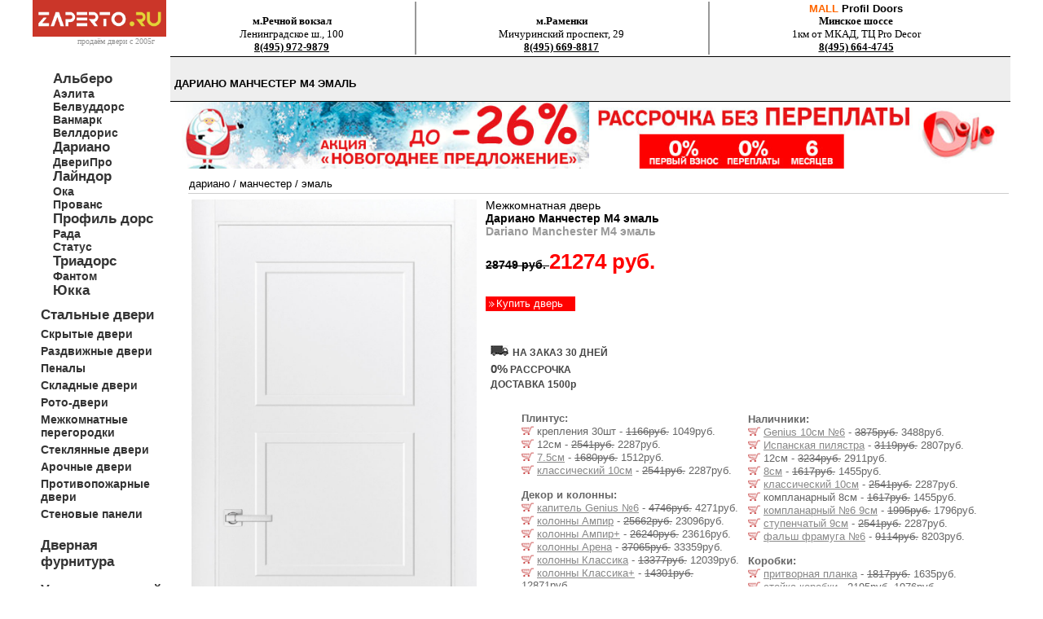

--- FILE ---
content_type: text/html; charset=UTF-8
request_url: https://zaperto.ru/item_mdv_rudv_darpor_manchester_emalvib___0_53763.html
body_size: 9757
content:
<html><head>
<title>Купить Дариано Манчестер М4 эмаль за 21274руб. Межкомнатная дверь Dariano Manchester M4 эмаль в Москве Старое название модели - Дариано Порте Манчестер М4 эмаль.</title>
	<meta charset="utf-8">
	
	
	
<link rel="canonical" href="https://zaperto.ru/item_mdv_rudv_darpor_manchester_emalvib___0_53763.html"/>

<link rel="icon" href="https://zaperto.ru/favicon.ico" type="image/bmp">
    	
<meta http-equiv="Content-Type" content="text/html; charset=utf-8">
<meta name="viewport" content="width=device-width; initial-scale=1">
<meta name="description" content="Купить дверь Дариано Манчестер М4 эмаль за 21274руб в Москве. Межкомнатная дверь Dariano Manchester M4 эмаль в Москве от официального дилера. Профессиональная установка.  Старое название модели - Дариано Порте Манчестер М4 эмаль.">

	
<LINK rel=stylesheet href=style.css type=text/css>

<meta name="viewport" content="height=device-height, 
                      width=device-width, initial-scale=1.0, 
                      minimum-scale=1.0, maximum-scale=1.0, 
                      user-scalable=no, target-densitydpi=device-dpi">	
                      


<SCRIPT async src="script.js" type=text/javascript></SCRIPT>
</head>
	
<body  leftmargin=0 topmargin=0 marginwidth=0 marginheight=0>
	
	
	<!-- таблица самая верхняя -->
	<table width=100% height=100% border=0 cellpadding=0 cellspacing=0>
    <tr>
      <td>&nbsp;</td>
      <td width=1200>	

	
<table width=100% height=100% border=0 cellpadding=0 cellspacing=0>
<tr><td>
<table width=168 height=100% border=0 cellpadding=0 cellspacing=0>	
<tr><td class=l2 style="padding-left:0">
  <div style="position:relative;top:0;left:0;z-index: 5;padding-right:5">	

<a href=index.html><img src=images/zaperto.gif width=164 border=0 alt="межкомнатные двери dariano, двери profil doors, двери альберо"></a>

</div>
</td></tr>
<tr><td style=padding-bottom:20><span style="padding-left:55;padding-right:5;font-family: Tahoma;font-size:10px;color:939393;">продаём двери c 2005г</span></td></tr>
	

<tr><td height=132><table height=133 border=0 cellspacing=0 cellpadding=0 style="margin-top:6">
	
	
	
<tr><td  width=166 height=18 style=font-size:14px;padding-top:5;padding-bottom:5;>
<div style="padding-left:25">
<a href=base_mdv_rudv_albero_____0.html id=r1title style=font-size:larger>Альберо</a>   <br>
<a href=base_mdv_rudv_aelita_____0.html id=r1title>Аэлита</a>  <br>
<a href=base_mdv_rudv_belwooddoors_____0.html id=r1title>Белвуддорс</a>  <br>
<a href=base_mdv_rudv_wanmark_____0.html id=r1title>Ванмарк</a><br>
<a href=base_mdv_rudv_velldoris_____0.html id=r1title>Веллдорис</a><br>
<a href=base_mdv_rudv_darpor_____0.html id=r1title style=font-size:larger>Дариано</a>  <br>
<a href=base_mdv_rudv_luxor_____0.html id=r1title>ДвериПро</a>  <br>
<a href=base_mdv_rudv_linedoor_____0.html id=r1title  style=font-size:larger>Лайндор</a><br>
<a href=base_mdv_rudv_oka_____0.html id=r1title>Ока</a>  <br>
<a href=base_mdv_rudv_provance_____0.html id=r1title>Прованс</a> <br>
<a href=base_mdv_rudv_profildoors_____0.html id=r1title style=font-size:larger>Профиль дорс</a><br>
<a href=base_mdv_rudv_rada_____0.html id=r1title>Рада</a><br>
<a href=base_mdv_rudv_status_____0.html id=r1title>Статус</a>  <br>
<a href=base_mdv_rudv_triadoors_____0.html id=r1title  style=font-size:larger>Триадорс</a><br>
<a href=base_mdv_rudv_phantom_____0.html id=r1title>Фантом</a><br>
<a href=base_mdv_rudv_yukka_____0.html id=r1title  style=font-size:larger>Юкка</a> <br>

	
	
	
		
	</div>
	
<div style="padding-top:10;padding-left:10">
	<a onClick="javascript:openDivT(1, 3);return false;" href=index.html id=r1title  style=font-size:larger>Стальные двери</a>
<div id=divT1 style="DISPLAY: none;;padding-left:10">
<a href=base_mdv_rusdv_arma_____0.html id=r1title style=font-size:larger>Арма</a><br>
<a href=base_mdv_rusdv_luxor_____0.html id=r1title>ДвериПро</a><br>
<a href=base_mdv_rusdv_intercron_____0.html id=r1title style=font-size:larger>Интекрон</a><br>
<a href=base_mdv_rusdv_torex_____0.html id=r1title>Торекс</a><br>
<a href=base_mdv_rusdv_yukka_____0.html id=r1title>Юкка</a><br></div></div>

	
<div style=padding-top:5;padding-left:10>	
	<a href="invisibleprof.html" id=r1title>Скрытые двери</a></div>
	
	<div style=padding-top:5;padding-left:10>	
	<a href=razdv.html id=r1title>Раздвижные двери</a></div>
	
	<div style=padding-top:5;padding-left:10>	
	<a href=penal.html id=r1title>Пеналы</a></div>
	
<div style=padding-top:5;padding-left:10>	
	<a href=compack.html id=r1title>Складные двери</a></div>
	
<div style=padding-top:5;padding-left:10>	
	<a href=roto.html id=r1title>Рото-двери</a></div>
	
<div style=padding-top:5;padding-left:10>
	<a  href=peregorodka.html id=r1title>Межкомнатные перегородки</a></div>
	
<div style=padding-top:5;padding-left:10>
	<a  href=base_mdv_rudv_darpor_steklo____0.html id=r1title>Стеклянные двери</a></div>
	
	
<div style=padding-top:5;padding-left:10>
	<a  href=base_mdv_rudv_yukka_arka____0.html id=r1title>Арочные двери</a></div>

<div style=padding-top:5;padding-left:10>	
	<a href=sofia-pogar.html id=r1title>Противопожарные двери</a></div>
	

	
<div style=padding-top:5;padding-left:10>	
	<a href=stenpanel.html id=r1title>Стеновые панели</a></div>
	
	
		
<br>	
	
<div style=padding-top:5;padding-left:10>
	<a onClick="javascript:openDivT(2, 3);return false;" href=base_fdv_arfdv_rucfdv_ruchclassic____0.html id=r1title  style=font-size:larger>Дверная фурнитура</a>
<div id=divT2 style="DISPLAY: none;padding-left:10">
<a href=base_fdv_addenbau_rucfdv_____0.html id=r1title>Adden Bau</a><br>
<a href=base_fdv_arfdv_rucfdv_____0.html id=r1title style=font-size:larger>Archie</a><br>
<a href=base_fdv_armadillo_rucfdv_____0.html id=r1title style=font-size:larger>Armadillo</a><br>
<a href=base_fdv_bussare_rucfdv_____0.html id=r1title>Bussare</a><br>
<a href=base_fdv_class_rucfdv_____0.html id=r1title style=font-size:smaller>Class</a><br>
<a href=base_fdv_fuaro_rucfdv_____0.html id=r1title>Fuaro</a><br>
<a href=base_fdv_melodia_rucfdv_____0.html id=r1title style=font-size:smaller>Melodia</a><br>
<a href=base_fdv_morelli_rucfdv_____0.html id=r1title  style=font-size:larger>Morelli</a><br>
<a href=base_fdv_prof_rucfdv_rucprofil____0.html  id=r1title>Profil Doors</a><br>
<a href=base_fdv_portadiparma_rucfdv_____0.html id=r1title>Porta di Parma</a><br>
<a href=base_fdv_rucetti_rucfdv_____0.html id=r1title>Rucetti</a><br><br>
<a href=base_fdv__autoporog_____0.html id=r1title style=font-size:larger>Автопороги</a><br>
<a href=base_fdv__skritogrfdv_____0.html id=r1title>Скрытые ограничители</a><br>
<a href=base_fdv_raz_dvercagivot_____0.html id=r1title>Дверцы для животных</a><br></p>
</div></div>
	
	
<div style=padding-top:15;padding-left:10>
	<a href=ustanovka.html id=r1title style=font-size:larger>Установка дверей</a></div>
<div style=padding-top:5;padding-left:10>
	<a href=akzii.html id=r1title>Акции и распродажи</a></div>
<div style=padding-top:5;padding-left:10>
	<a href=credit.html id=r1title>Двери в рассрочку</a></div>
    <div style=padding-top:5;padding-left:10>
	<a href=opt.html id=r1title>Двери оптом</a></div><br>
	
<div style=padding-top:5;padding-left:10>
	<a href=vacancy.html id=r1title>Вакансии</a></div>
	
<div style=padding-top:5;padding-left:10>
	<a href=contacts.html id=r1title style=font-size:larger>Контакты</a></div>
	
	
	</td></tr>
	

	
	
</table>
</td></tr>
<tr><td height=100% valign=top>


<img src=rek/credit.jpg alt="кредит на двери" border=0></a><br>
<table width=166 border=0 cellspacing=0 cellpadding=0>
<tr><td height=100% valign=top>

	
	


<img src=rek/dariano10.jpg border=0 alt="дариано скидка"><br>
 


<a href=akzii.html><img src=rek/ustanodarok.jpg border=0 alt="установка дверей в подарок"></a><br>








<a href=credit.html><img src=rek/alfa.jpg border=0 alt="акции на двери"></a><br>
<a href=akzii.html><img src=rek/akzii.jpg border=0 alt="двери в рассрочку"></a><br>


<a href=opt.html><img src=rek/banner16.jpg border=0 alt="двери оптом"></a><br>




</td></tr>
</table>

</td></tr>
<tr class=l5><td  height=85 valign=top>Zaperto.ru ©2005, Москва
</td></tr></table></td>
<td  valign=top>
	
<!-- таблица вывода -->
<table  height=100% border=0 cellpadding=0 cellspacing=0 >
<tr><td height=56 valign=top>

<!-- таблица с телефонами -->
<table width=100% height=56  border=0 cellpadding=0 cellspacing=0>
<tr><td class=r2> 


<table width=100% border="0" class=maintext style="padding:0">






    <tr> 
    
    
    		
    
    <td align=center valign=bottom style=padding-right:5;border-right:solid;border-width:2px;border-right-color:#999999;>  
		<strong>м.Речной вокзал</strong><br> Ленинградское ш., 100 <br>
 <b><a href="tel:8(495) 972-9879">8(495) 972-9879</a></b></td>
		
    <td align=center valign=bottom style=padding-right:5;border-right:solid;border-width:2px;border-right-color:#999999;>
   	<strong>м.Раменки</strong><br> Мичуринский проспект, 29<br>
		<b><a href="tel:8(495) 669-8817">8(495) 669-8817</a></b></td>
		
		

    <td align=center valign=bottom >
   
    
		<span style="font-weight: bold;"><span style="color:ff6600;">MALL</span> Profil Doors</span><br>
		<strong>Минское шоссе</strong><br>
		1км от МКАД, ТЦ Pro Decor<br>
		<b><a href="tel:8(495) 664-4745">8(495) 664-4745</a></b></td>
		
		

    
  
  </tr>
</table>
</td></tr>
</table>
	
	</td></tr>
<tr><td class=r8 height=40 width="100%"><h1>Дариано Манчестер М4 эмаль</h1></td> 
</tr> 
<tr><td class=rt9>
</td></tr>






  <tr><td height=2 align=center> 
 
<a href="akzii.html"><img src=rek/320dariano10.jpg border=0 alt="акция на дариано" width=500></a>
  
<a href="credit.html"><img src=rek/320rassrochka.jpg border=0 alt="рассрочка на двери дариано" width=500></a></td></tr>



<tr><td style="padding-left:20;" height=100% valign=top><table border=0>
<tr><td colspan=2 class=rt10 height=25>  <a href=base_mdv_rudv_darpor_____0.html id=r6> дариано</a> / <a href=base_mdv_rudv_darpor_manchester____0.html id=r6> манчестер</a> / <a href=base_mdv_rudv_darpor_manchester_emalvib___0.html id=r6> эмаль</a></td>
</tr>
<tr><td height=100% colspan=2 valign=top >
		
		

	
	
		

	
	
		
<table width=100% border=0><tr>
<td rowspan=4 class=rt61 valign=top width=1>
 

	<style type="text/css" media="screen">
        .content { margin:1%  auto;  width:100px;}
		a.demo { float:left; }
		a img { border:none; }
		img.demo { float:left; }
		.demo {  top:-120px; }
		.loupe { background-color:#555; background:rgba(0, 0, 0, 0.25); border:1px solid rgba(0, 0, 0, 0); }
	</style>


<img  
class=demo width=350 src="katalog/53763-1xxl.jpg" alt="межкомнатные двери  Дариано Манчестер М4 эмаль"  border="0"
	 class=mob/><br><br>
 	
<img class=demo width=350  src="katalog/53763-2xxl.jpg" alt="Манчестер М4 глухая эмаль" width="765" border="0"  class=mob />
<br>
	 
	 

    <script type="text/javascript" src="https://ajax.googleapis.com/ajax/libs/jquery/2.2.0/jquery.min.js"></script>
	<script type="text/javascript" src="jquery.loupe.min.js"></script>
	<script type="text/javascript">$('.demo').loupe();</script>




  
	<br><br>  
	


 


















   




   
   



















 <table border=0 class=maintext><tr>
   <td>
		
<div class="photo" data-title="эмаль белая"><img src="dariano/zvemalbels.jpg" alt="эмаль белая" width=50   style="outline:1px solid #000000"></div>	   
<div class="photo" data-title="эмаль крем"><img src="dariano/emalcrems.jpg" alt="эмаль крем" width=50   style="outline:1px solid #000000"></div>	   
<div class="photo" data-title="эмаль слоновая кость"><img src="dariano/zvemalslonkosts.jpg" alt="эмаль слоновая кость" width=50   style="outline:1px solid #000000"></div>	   
<div class="photo" data-title="эмаль мокко"><img src="dariano/zvemalmokkos.jpg" alt="эмаль мокко" width=50   style="outline:1px solid #000000"></div>
<div class="photo" data-title="эмаль шиншилла"><img src="dariano/zvshinshillas.jpg" alt="эмаль шиншилла" width=50   style="outline:1px solid #000000"></div>
<div class="photo" data-title="эмаль грей"><img src="dariano/emalgreys.jpg" alt="эмаль грей" width=50   style="outline:1px solid #000000"></div>
<div class="photo" data-title="эмаль RAL 7030"><img src="dariano/zvemal7030.jpg" alt="эмаль RAL 7030" width=50   style="outline:1px solid #000000"></div>
<div class="photo" data-title="эмаль графит"><img src="dariano/zvemalgrafits.jpg" alt="эмаль графит" width=50   style="outline:1px solid #000000"></div>
<div class="photo" data-title="эмаль RAL 7022"><img src="dariano/zvemal7022.jpg" alt="эмаль RAL 7022" width=50   style="outline:1px solid #000000"></div>
	   
	    
	   
	   		
	 
	 
	 
	   	 
		   
	   
	 
 		   
 		   
		   
		   
 	 
		   		   
 	 
  		   
	   
	     		 
</td></tr>
</table>




































 
















 
 
	


</td><td valign=top height=100><p class=rt161>
	
	
Межкомнатная дверь <br><strong>Дариано Манчестер М4 эмаль</strong>
<br><b style=color:999999>Dariano Manchester M4 эмаль</b> </p>
	
	
 <span class=rt15 style=font-size:26>
	
<s style="font-size:14">28749 руб. </s>
<span style="color:ff0100;">21274 руб.</span>
	
</span> <br><br>	
		
  
 

	<div class=r7777 style="white-space:nowrap;font-weight:normal"><a href="javascript:openWin('https://zaperto.ru/bag.php?cart=53763&limitg=0')" id=r5>
Купить дверь</a></div>

	<br><br>	
	
	
	
<table width="100%" border="0" style=padding-left:10px>
<tr height=5><td style="font-weight:bold;color:#db010c;font-size:12px;">      
        

   <img src="images/sklad2.gif" /> <font style="font-weight:bold;color:#454545;font-size:12px;">
    НА ЗАКАЗ 30 ДНЕЙ</font><br />	
           
   </td></tr>
<tr height=5>
<td style="font-weight:bold;color:#454545;font-size:12px;"><span  style="font-size:15px">0%</span> РАССРОЧКА</td></tr>

	
<tr height=5><td style="font-weight:bold;color:#454545;font-size:12px;">ДОСТАВКА 1500р</td></tr></table>



  
	
</td></tr>
<tr><td colspan=2 class=rt16 height=100% valign=top>
	
<table width="100%" border="0" class=maintext>








 
	 
	 
      
 

	 		
		

		
   	

   	
 
 
    		
		
		
		
    		
		
		
    		
			
    
		
 
     
 
 
      
  
 
		  		
		
		   
			
  
		
		
		
     		
     		
 

  
     		 
		 
		 
		 
		 
     <tr><td>
<table width=100% border=0 class=maintext style=color:#666666; valign=top>
     


<tr><td class=maintext style="color:#666666;padding-left:20" valign=top> 
<br><b>Плинтус:</b><br> 
	
 
 
<a href="javascript:openWin('https://zaperto.ru/bag.php?cart=33936')"><img src=images/cart3.gif border=0></a> крепления 30шт - <s>1166руб.</s> 1049руб.<br>
   
	
 
 
<a href="javascript:openWin('https://zaperto.ru/bag.php?cart=44411')"><img src=images/cart3.gif border=0></a> 12см - <s>2541руб.</s> 2287руб.<br>
   
	
 
 
<a href="javascript:openWin('https://zaperto.ru/bag.php?cart=76303')"><img src=images/cart3.gif border=0></a> <a href=javascript:win('katalog/76303-1xxl.jpg',76303,250,200); id=r11>7.5см</a> - <s>1680руб.</s> 1512руб.<br>
   
	
 
 
<a href="javascript:openWin('https://zaperto.ru/bag.php?cart=54811')"><img src=images/cart3.gif border=0></a> <a href=javascript:win('katalog/54811-1xxl.jpg',54811,176,400); id=r11>классический 10см</a> - <s>2541руб.</s> 2287руб.<br>
  <br><b>Декор и колонны:</b><br> 
	
 
 
<a href="javascript:openWin('https://zaperto.ru/bag.php?cart=69275')"><img src=images/cart3.gif border=0></a> <a href=javascript:win('katalog/69275-1xxl.jpg',69275,750,249); id=r11>капитель Genius №6</a> - <s>4746руб.</s> 4271руб.<br>
   
	
 
 
<a href="javascript:openWin('https://zaperto.ru/bag.php?cart=87735')"><img src=images/cart3.gif border=0></a> <a href=javascript:win('katalog/87735-1xxl.jpg',87735,202,402); id=r11>колонны Ампир</a> - <s>25662руб.</s> 23096руб.<br>
   
	
 
 
<a href="javascript:openWin('https://zaperto.ru/bag.php?cart=96302')"><img src=images/cart3.gif border=0></a> <a href=javascript:win('katalog/96302-1xxl.jpg',96302,207,397); id=r11>колонны Ампир+</a> - <s>26240руб.</s> 23616руб.<br>
   
	
 
 
<a href="javascript:openWin('https://zaperto.ru/bag.php?cart=54857')"><img src=images/cart3.gif border=0></a> <a href=javascript:win('katalog/54857-1xxl.jpg',54857,202,402); id=r11>колонны Арена</a> - <s>37065руб.</s> 33359руб.<br>
   
	
 
 
<a href="javascript:openWin('https://zaperto.ru/bag.php?cart=54886')"><img src=images/cart3.gif border=0></a> <a href=javascript:win('katalog/54886-1xxl.jpg',54886,202,402); id=r11>колонны Классика</a> - <s>13377руб.</s> 12039руб.<br>
   
	
 
 
<a href="javascript:openWin('https://zaperto.ru/bag.php?cart=86349')"><img src=images/cart3.gif border=0></a> <a href=javascript:win('katalog/86349-1xxl.jpg',86349,202,402); id=r11>колонны Классика+</a> - <s>14301руб.</s> 12871руб.<br>
   
	
 
 
<a href="javascript:openWin('https://zaperto.ru/bag.php?cart=69307')"><img src=images/cart3.gif border=0></a> <a href=javascript:win('katalog/69307-1xxl.jpg',69307,202,402); id=r11>колонны Лига</a> - <s>9933руб.</s> 8940руб.<br>
   
	
 
 
<a href="javascript:openWin('https://zaperto.ru/bag.php?cart=69308')"><img src=images/cart3.gif border=0></a> <a href=javascript:win('katalog/69308-1xxl.jpg',69308,202,402); id=r11>колонны Луксор 1</a> - <s>11193руб.</s> 10074руб.<br>
   
	
 
 
<a href="javascript:openWin('https://zaperto.ru/bag.php?cart=69309')"><img src=images/cart3.gif border=0></a> <a href=javascript:win('katalog/69309-1xxl.jpg',69309,202,402); id=r11>колонны Луксор 2</a> - <s>16013руб.</s> 14412руб.<br>
   
	
 
 
<a href="javascript:openWin('https://zaperto.ru/bag.php?cart=69310')"><img src=images/cart3.gif border=0></a> <a href=javascript:win('katalog/69310-1xxl.jpg',69310,202,402); id=r11>колонны Луксор 3</a> - <s>17987руб.</s> 16188руб.<br>
   
	
 
 
<a href="javascript:openWin('https://zaperto.ru/bag.php?cart=43924')"><img src=images/cart3.gif border=0></a> <a href=javascript:win('katalog/43924-1xxl.jpg',43924,212,412); id=r11>колонны Мартини</a> - <s>44006руб.</s> 39605руб.<br>
   
	
 
 
<a href="javascript:openWin('https://zaperto.ru/bag.php?cart=87734')"><img src=images/cart3.gif border=0></a> <a href=javascript:win('katalog/87734-1xxl.jpg',87734,202,402); id=r11>колонны Николь</a> - <s>8537руб.</s> 7683руб.<br>
   
	
 
 
<a href="javascript:openWin('https://zaperto.ru/bag.php?cart=69322')"><img src=images/cart3.gif border=0></a> <a href=javascript:win('katalog/69322-1xxl.jpg',69322,202,402); id=r11>колонны Серия</a> - <s>11046руб.</s> 9941руб.<br>
  </td><td valign=top style=color:#666666;><br><b>Наличники:</b><br> 
	
 
 
<a href="javascript:openWin('https://zaperto.ru/bag.php?cart=69274')"><img src=images/cart3.gif border=0></a> <a href=javascript:win('katalog/69274-1xxl.jpg',69274,250,200); id=r11>Genius 10см №6</a> - <s>3875руб.</s> 3488руб.<br>
   
	
 
 
<a href="javascript:openWin('https://zaperto.ru/bag.php?cart=86348')"><img src=images/cart3.gif border=0></a> <a href=javascript:win('katalog/86348-1xxl.jpg',86348,250,200); id=r11>Испанская пилястра</a> - <s>3119руб.</s> 2807руб.<br>
   
	
 
 
<a href="javascript:openWin('https://zaperto.ru/bag.php?cart=54805')"><img src=images/cart3.gif border=0></a> 12см - <s>3234руб.</s> 2911руб.<br>
   
	
 
 
<a href="javascript:openWin('https://zaperto.ru/bag.php?cart=54807')"><img src=images/cart3.gif border=0></a> <a href=javascript:win('katalog/54807-1xxl.jpg',54807,250,200); id=r11>8см</a> - <s>1617руб.</s> 1455руб.<br>
   
	
 
 
<a href="javascript:openWin('https://zaperto.ru/bag.php?cart=54809')"><img src=images/cart3.gif border=0></a> <a href=javascript:win('katalog/54809-1xxl.jpg',54809,500,400); id=r11>классический 10см</a> - <s>2541руб.</s> 2287руб.<br>
   
	
 
 
<a href="javascript:openWin('https://zaperto.ru/bag.php?cart=58015')"><img src=images/cart3.gif border=0></a> компланарный 8см - <s>1617руб.</s> 1455руб.<br>
   
	
 
 
<a href="javascript:openWin('https://zaperto.ru/bag.php?cart=78231')"><img src=images/cart3.gif border=0></a> <a href=javascript:win('katalog/78231-1xxl.jpg',78231,300,325); id=r11>компланарный №6 9см</a> - <s>1995руб.</s> 1796руб.<br>
   
	
 
 
<a href="javascript:openWin('https://zaperto.ru/bag.php?cart=93963')"><img src=images/cart3.gif border=0></a> <a href=javascript:win('katalog/93963-1xxl.jpg',93963,684,551); id=r11>ступенчатый 9см</a> - <s>2541руб.</s> 2287руб.<br>
   
	
 
 
<a href="javascript:openWin('https://zaperto.ru/bag.php?cart=78232')"><img src=images/cart3.gif border=0></a> <a href=javascript:win('katalog/78232-1xxl.jpg',78232,202,402); id=r11>фальш фрамуга №6</a> - <s>9114руб.</s> 8203руб.<br>
  <br><b>Коробки:</b><br> 
	
 
 
<a href="javascript:openWin('https://zaperto.ru/bag.php?cart=54814')"><img src=images/cart3.gif border=0></a> <a href=javascript:win('katalog/54814-1xxl.jpg',54814,127,75); id=r11>притворная планка</a> - <s>1817руб.</s> 1635руб.<br>
   
	
 
 
<a href="javascript:openWin('https://zaperto.ru/bag.php?cart=54815')"><img src=images/cart3.gif border=0></a> <a href=javascript:win('katalog/54815-1xxl.jpg',54815,300,290); id=r11>стойка коробки</a> - <s>2195руб.</s> 1976руб.<br>
   
	
 
 
<a href="javascript:openWin('https://zaperto.ru/bag.php?cart=78226')"><img src=images/cart3.gif border=0></a> <a href=javascript:win('katalog/78226-1xxl.jpg',78226,300,325); id=r11>стойка коробки №6</a> - <s>2321руб.</s> 2089руб.<br>
  <br><b>Доборы:</b><br> 
	
 
 
<a href="javascript:openWin('https://zaperto.ru/bag.php?cart=54800')"><img src=images/cart3.gif border=0></a> добор 15см - <s>2321руб.</s> 2089руб.<br>
   
	
 
 
<a href="javascript:openWin('https://zaperto.ru/bag.php?cart=54801')"><img src=images/cart3.gif border=0></a> <a href=javascript:win('katalog/54801-1xxl.jpg',54801,300,158); id=r11>добор 8см</a> - <s>1565руб.</s> 1409руб.<br>
   
	
 
 
<a href="javascript:openWin('https://zaperto.ru/bag.php?cart=54816')"><img src=images/cart3.gif border=0></a> <a href=javascript:win('katalog/54816-1xxl.jpg',54816,497,557); id=r11>добор стыковочный 4см</a> - <s>1418руб.</s> 1276руб.<br>
   
	
 
 
<a href="javascript:openWin('https://zaperto.ru/bag.php?cart=54802')"><img src=images/cart3.gif border=0></a> <a href=javascript:win('katalog/54802-1xxl.jpg',54802,497,557); id=r11>доборная панель 100см</a> - <s>13818руб.</s> 12436руб.<br>
   
	
 
 
<a href="javascript:openWin('https://zaperto.ru/bag.php?cart=69289')"><img src=images/cart3.gif border=0></a> доборная панель 50см - <s>7182руб.</s> 6464руб.<br>
   
	
 
 
<a href="javascript:openWin('https://zaperto.ru/bag.php?cart=54804')"><img src=images/cart3.gif border=0></a> <a href=javascript:win('katalog/54804-1xxl.jpg',54804,250,200); id=r11>карниз 13см</a> - <s>3938руб.</s> 3544руб.<br>
  <br><b>Стеновые панели:</b><br> 
	
 
 
<a href="javascript:openWin('https://zaperto.ru/bag.php?cart=90059')"><img src=images/cart3.gif border=0></a> <a href=javascript:win('katalog/90059-1xxl.jpg',90059,544,800); id=r11>панель, кв.м.</a> - <s>9576руб.</s> 8618руб.<br>
   
	
 
 
<a href="javascript:openWin('https://zaperto.ru/bag.php?cart=86345')"><img src=images/cart3.gif border=0></a> <a href=javascript:win('katalog/86345-1xxl.jpg',86345,202,402); id=r11>декоративный брус 3.9см</a> - <s>3119руб.</s> 2807руб.<br>
  
	
	</td></tr>
	




	 
<tr><td colspan=3><br>
	 
	 <strong><u><a onclick="javascript:openDiv(1, 2);return false;" href="item_mdv_rudv_darpor_manchester_emalvib___0_53763.html" id="r6" style=text-transform:uppercase>ФУРНИТУРА ДЛЯ ДВЕРЕЙ ДАРИАНО</a></u></strong><br>
<div id="div1" style="DISPLAY: none">
	
<table width="100%" border="0" class=maintext>									  									  

<tr><td class=maintext style="color:#666666;" valign=top> 
<br><b>Магнитные замки:</b><br> 
	
 
 
<a href="javascript:openWin('https://zaperto.ru/bag.php?cart=53743')"><img src=images/cart3.gif border=0></a> врезка замка - <s>1302руб.</s> 1172руб.<br>
   
	
 
 
<a href="javascript:openWin('https://zaperto.ru/bag.php?cart=75488')"><img src=images/cart3.gif border=0></a>  AGB бронза - <s>3518руб.</s> 3166руб.<br>
   
	
 
 
<a href="javascript:openWin('https://zaperto.ru/bag.php?cart=96309')"><img src=images/cart3.gif border=0></a>  AGB бронза античная - <s>4169руб.</s> 3752руб.<br>
   
	
 
 
<a href="javascript:openWin('https://zaperto.ru/bag.php?cart=75487')"><img src=images/cart3.gif border=0></a>  AGB золото глянец - <s>3518руб.</s> 3166руб.<br>
   
	
 
 
<a href="javascript:openWin('https://zaperto.ru/bag.php?cart=96308')"><img src=images/cart3.gif border=0></a>  AGB золото матовое - <s>4169руб.</s> 3752руб.<br>
   
	
 
 
<a href="javascript:openWin('https://zaperto.ru/bag.php?cart=96307')"><img src=images/cart3.gif border=0></a>  AGB никель - <s>3518руб.</s> 3166руб.<br>
   
	
 
 
<a href="javascript:openWin('https://zaperto.ru/bag.php?cart=53748')"><img src=images/cart3.gif border=0></a>  AGB хром - <s>3518руб.</s> 3166руб.<br>
   
	
 
 
<a href="javascript:openWin('https://zaperto.ru/bag.php?cart=75489')"><img src=images/cart3.gif border=0></a>  AGB хром матовый - <s>3518руб.</s> 3166руб.<br>
   
	
 
 
<a href="javascript:openWin('https://zaperto.ru/bag.php?cart=75491')"><img src=images/cart3.gif border=0></a>  Guardian белый - <s>2216руб.</s> 1994руб.<br>
   
	
 
 
<a href="javascript:openWin('https://zaperto.ru/bag.php?cart=90082')"><img src=images/cart3.gif border=0></a>  Guardian бронза - <s>2216руб.</s> 1994руб.<br>
   
	
 
 
<a href="javascript:openWin('https://zaperto.ru/bag.php?cart=75490')"><img src=images/cart3.gif border=0></a>  Guardian хром - <s>2216руб.</s> 1994руб.<br>
   
	
 
 
<a href="javascript:openWin('https://zaperto.ru/bag.php?cart=75492')"><img src=images/cart3.gif border=0></a>  Guardian чёрный - <s>2216руб.</s> 1994руб.<br>
   
	
 
 
<a href="javascript:openWin('https://zaperto.ru/bag.php?cart=90080')"><img src=images/cart3.gif border=0></a>  Maxbar WC бронза - <s>2216руб.</s> 1994руб.<br>
   
	
 
 
<a href="javascript:openWin('https://zaperto.ru/bag.php?cart=90079')"><img src=images/cart3.gif border=0></a>  Maxbar WC латунь - <s>2216руб.</s> 1994руб.<br>
   
	
 
 
<a href="javascript:openWin('https://zaperto.ru/bag.php?cart=90078')"><img src=images/cart3.gif border=0></a>  Maxbar WC никель - <s>2216руб.</s> 1994руб.<br>
   
	
 
 
<a href="javascript:openWin('https://zaperto.ru/bag.php?cart=90077')"><img src=images/cart3.gif border=0></a>  Maxbar WC хром - <s>2216руб.</s> 1994руб.<br>
   
	
 
 
<a href="javascript:openWin('https://zaperto.ru/bag.php?cart=90076')"><img src=images/cart3.gif border=0></a>  Maxbar WC чёрный - <s>2216руб.</s> 1994руб.<br>
  <br><b>Замок для ручек-скоба:</b><br> 
	
 
 
<a href="javascript:openWin('https://zaperto.ru/bag.php?cart=90081')"><img src=images/cart3.gif border=0></a> <a href=javascript:win('katalog/90081-1xxl.jpg',90081,790,890); id=r11> Bonaiti хром</a> - <s>10469руб.</s> 9422руб.<br>
  <br><b><a href=compack.html id=r11>Комплекты складной двери twice:</a></b><br> 
	
 
 
<a href="javascript:openWin('https://zaperto.ru/bag.php?cart=80590')"><img src=images/cart3.gif border=0></a> комплект завёрток  - <s>8484руб.</s> 7636руб.<br>
   
	
 
 
<a href="javascript:openWin('https://zaperto.ru/bag.php?cart=48767')"><img src=images/cart3.gif border=0></a> на стену - <s>49571руб.</s> 44614руб.<br>
   
	
 
 
<a href="javascript:openWin('https://zaperto.ru/bag.php?cart=66699')"><img src=images/cart3.gif border=0></a> внутри проёма - <s>54705руб.</s> 49235руб.<br>
  <br><b>Кромка:</b><br> 
	
 
 
<a href="javascript:openWin('https://zaperto.ru/bag.php?cart=91135')"><img src=images/cart3.gif border=0></a>  с 2х сторон золото - <s>5324руб.</s> 4792руб.<br>
   
	
 
 
<a href="javascript:openWin('https://zaperto.ru/bag.php?cart=91133')"><img src=images/cart3.gif border=0></a>  с 2х сторон хром - <s>4851руб.</s> 4366руб.<br>
   
	
 
 
<a href="javascript:openWin('https://zaperto.ru/bag.php?cart=91134')"><img src=images/cart3.gif border=0></a>  с 2х сторон чёрная - <s>5324руб.</s> 4792руб.<br>
   
	
 
 
<a href="javascript:openWin('https://zaperto.ru/bag.php?cart=91142')"><img src=images/cart3.gif border=0></a>  с 3х сторон Reverse золото - <s>11645руб.</s> 10481руб.<br>
   
	
 
 
<a href="javascript:openWin('https://zaperto.ru/bag.php?cart=91144')"><img src=images/cart3.gif border=0></a>  с 3х сторон Reverse хром - <s>10595руб.</s> 9536руб.<br>
   
	
 
 
<a href="javascript:openWin('https://zaperto.ru/bag.php?cart=91143')"><img src=images/cart3.gif border=0></a>  с 3х сторон Reverse чёрная - <s>11645руб.</s> 10481руб.<br>
   
	
 
 
<a href="javascript:openWin('https://zaperto.ru/bag.php?cart=91138')"><img src=images/cart3.gif border=0></a>  с 3х сторон золото - <s>6500руб.</s> 5850руб.<br>
   
	
 
 
<a href="javascript:openWin('https://zaperto.ru/bag.php?cart=91136')"><img src=images/cart3.gif border=0></a>  с 3х сторон хром - <s>5901руб.</s> 5311руб.<br>
   
	
 
 
<a href="javascript:openWin('https://zaperto.ru/bag.php?cart=91137')"><img src=images/cart3.gif border=0></a>  с 3х сторон чёрная - <s>6500руб.</s> 5850руб.<br>
   
	
 
 
<a href="javascript:openWin('https://zaperto.ru/bag.php?cart=91141')"><img src=images/cart3.gif border=0></a>  с 4х сторон золото - <s>7802руб.</s> 7022руб.<br>
   
	
 
 
<a href="javascript:openWin('https://zaperto.ru/bag.php?cart=91139')"><img src=images/cart3.gif border=0></a>  с 4х сторон хром - <s>7088руб.</s> 6379руб.<br>
   
	
 
 
<a href="javascript:openWin('https://zaperto.ru/bag.php?cart=91140')"><img src=images/cart3.gif border=0></a>  с 4х сторон чёрная - <s>7802руб.</s> 7022руб.<br>
  <br><b>Универсальные петли:</b><br> 
	
 
 
<a href="javascript:openWin('https://zaperto.ru/bag.php?cart=53746')"><img src=images/cart3.gif border=0></a> <a href=javascript:win('katalog/53746-1xxl.jpg',53746,551,462); id=r11>  Morelli MS-C</a> - <s>777руб.</s> 699руб.<br>
   
	
 
 
<a href="javascript:openWin('https://zaperto.ru/bag.php?cart=96303')"><img src=images/cart3.gif border=0></a>   С золото - <s>2016руб.</s> 1814руб.<br>
   
	
 
 
<a href="javascript:openWin('https://zaperto.ru/bag.php?cart=96304')"><img src=images/cart3.gif border=0></a> <a href=javascript:win('katalog/96304-1xxl.jpg',96304,300,398); id=r11>  С хром</a> - <s>1523руб.</s> 1371руб.<br>
   
	
 
 
<a href="javascript:openWin('https://zaperto.ru/bag.php?cart=96306')"><img src=images/cart3.gif border=0></a> <a href=javascript:win('katalog/96306-1xxl.jpg',96306,319,507); id=r11>  СS золото матовое</a> - <s>2237руб.</s> 2013руб.<br>
   
	
 
 
<a href="javascript:openWin('https://zaperto.ru/bag.php?cart=96305')"><img src=images/cart3.gif border=0></a>   СS хром - <s>1743руб.</s> 1569руб.<br>
  </td><td valign=top style=color:#666666;><br><b>Петли для дверей с притвором:</b><br> 
	
 
 
<a href="javascript:openWin('https://zaperto.ru/bag.php?cart=90074')"><img src=images/cart3.gif border=0></a>  Kubica K 2460 белая - <s>3990руб.</s> 3591руб.<br>
   
	
 
 
<a href="javascript:openWin('https://zaperto.ru/bag.php?cart=90075')"><img src=images/cart3.gif border=0></a>  Kubica K 2460 золото глянец - <s>4935руб.</s> 4442руб.<br>
   
	
 
 
<a href="javascript:openWin('https://zaperto.ru/bag.php?cart=83444')"><img src=images/cart3.gif border=0></a> <a href=javascript:win('katalog/83444-1xxl.jpg',83444,336,554); id=r11> Kubica K 2460 хром матовый</a> - <s>3675руб.</s> 3308руб.<br>
   
	
 
 
<a href="javascript:openWin('https://zaperto.ru/bag.php?cart=83443')"><img src=images/cart3.gif border=0></a>  Kubica K 2460 чёрная - <s>3990руб.</s> 3591руб.<br>
  <br><b>Петли для алюминиевой кромки/коробки:</b><br> 
	
 
 
<a href="javascript:openWin('https://zaperto.ru/bag.php?cart=90071')"><img src=images/cart3.gif border=0></a>  Kubica K 2760 белая - <s>4914руб.</s> 4423руб.<br>
   
	
 
 
<a href="javascript:openWin('https://zaperto.ru/bag.php?cart=90072')"><img src=images/cart3.gif border=0></a>  Kubica K 2760 золото - <s>5586руб.</s> 5027руб.<br>
   
	
 
 
<a href="javascript:openWin('https://zaperto.ru/bag.php?cart=90073')"><img src=images/cart3.gif border=0></a>  Kubica K 2760 золото матовое - <s>6006руб.</s> 5405руб.<br>
   
	
 
 
<a href="javascript:openWin('https://zaperto.ru/bag.php?cart=83445')"><img src=images/cart3.gif border=0></a>  Kubica K 2760 хром матовый - <s>4914руб.</s> 4423руб.<br>
   
	
 
 
<a href="javascript:openWin('https://zaperto.ru/bag.php?cart=83446')"><img src=images/cart3.gif border=0></a> <a href=javascript:win('katalog/83446-1xxl.jpg',83446,323,679); id=r11> Kubica K 2760 чёрная</a> - <s>4914руб.</s> 4423руб.<br>
  <br><b>Петли для коробки №6:</b><br> 
	
 
 
<a href="javascript:openWin('https://zaperto.ru/bag.php?cart=83441')"><img src=images/cart3.gif border=0></a>  Morelli HH-3 белая - <s>4788руб.</s> 4309руб.<br>
   
	
 
 
<a href="javascript:openWin('https://zaperto.ru/bag.php?cart=53745')"><img src=images/cart3.gif border=0></a> <a href=javascript:win('katalog/53745-1xxl.jpg',53745,639,423); id=r11> Morelli HH-3 матовый хром</a> - <s>4788руб.</s> 4309руб.<br>
   
	
 
 
<a href="javascript:openWin('https://zaperto.ru/bag.php?cart=83442')"><img src=images/cart3.gif border=0></a>  Morelli HH-3 чёрная - <s>4788руб.</s> 4309руб.<br>
  <br><b>Скрытые петли Estetic:</b><br> 
	
 
 
<a href="javascript:openWin('https://zaperto.ru/bag.php?cart=75474')"><img src=images/cart3.gif border=0></a> <a href=javascript:win('katalog/75474-1xxl.jpg',75474,487,607); id=r11> Estetic 80 белая</a> - <s>4169руб.</s> 3752руб.<br>
   
	
 
 
<a href="javascript:openWin('https://zaperto.ru/bag.php?cart=75479')"><img src=images/cart3.gif border=0></a>  Estetic 80 бронза - <s>4946руб.</s> 4451руб.<br>
   
	
 
 
<a href="javascript:openWin('https://zaperto.ru/bag.php?cart=75478')"><img src=images/cart3.gif border=0></a>  Estetic 80 золото - <s>4169руб.</s> 3752руб.<br>
   
	
 
 
<a href="javascript:openWin('https://zaperto.ru/bag.php?cart=75477')"><img src=images/cart3.gif border=0></a>  Estetic 80 никель - <s>4169руб.</s> 3752руб.<br>
   
	
 
 
<a href="javascript:openWin('https://zaperto.ru/bag.php?cart=75476')"><img src=images/cart3.gif border=0></a>  Estetic 80 хром - <s>4169руб.</s> 3752руб.<br>
   
	
 
 
<a href="javascript:openWin('https://zaperto.ru/bag.php?cart=75475')"><img src=images/cart3.gif border=0></a>  Estetic 80 чёрная - <s>4169руб.</s> 3752руб.<br>
  	</table>
</div>
	
	</td></tr>
    






 		
	
		
		
 		
		
		
 
   

 
 	 
	 
	  		 
		 
		
     		 
		 
		 
    		
		
		 
		 
   	
		 
		 	
   		
		

	 

  </td></tr></table>
<tr><td colspan=2 class=rt16 valign=top>
	
	
	
	
</table>
<br>

 <span style="color:#000000">
	
		<strong style=text-transform:uppercase>КОМПЛЕКТ Дариано:</strong>	<strong style=font-size:large>34847 руб.</strong>
	<br><i>полотно<div class="podpis" data-title="стойки коробки 2.5шт.-5487.5р.">+коробка</div><div class="podpis" data-title="наличник 8см 5шт.-8085р.">+наличник 8см</div></i>	
	
	
	
		
	<br><br>
	<strong style=text-transform:uppercase>КОМПЛЕКТ С ВРЕЗКОЙ УНИВЕРСАЛЬНЫХ ПЕТЕЛЬ: 39919 руб.</strong><br>	<i>полотно<div class="podpis" data-title="стойки коробки 2.5шт.-5487.5р.">+коробка</div><div class="podpis" data-title="наличник 8см 5шт.-8085р.">+наличник 8см</div><div class="podpis" data-title="петли универсальные Morelli MS 2шт.-1554р.">+универсальные петли</div><div class="podpis" data-title="магнитный замок Maxbar-2216р.">+магнитный замок</div><div class="podpis" data-title="врезка замка-1302р.+врезка петель бесплатно">+врезка</div>		
	
		
	<br><br>
	<strong style=text-transform:uppercase>КОМПЛЕКТ КОМПЛАНАРНЫЙ С ВРЕЗКОЙ: 49201 руб.</strong><br>	<i>полотно<div class="podpis" data-title="стойки коробки №6 2.5шт.-5802.5р.">+коробка</div><div class="podpis" data-title="наличник №6 2.5шт.-4987.5р.+наличник 8см 2.5шт.-4042.5р.">+наличник</div><div class="podpis" data-title="скрытые петли Morelli HH-3 2шт.-9576р.">+скрытые петли</div><div class="podpis" data-title="магнитный замок Maxbar-2216р.">+магнитный замок</div><div class="podpis" data-title="врезка замка-1302р.+врезка петель бесплатно">+врезка</div>		
	
		
	<br><br>
	<strong style=text-transform:uppercase>КОМПЛЕКТ С ВРЕЗКОЙ СКРЫТЫХ ПЕТЕЛЬ: 46703 руб.</strong><br>	<i>полотно<div class="podpis" data-title="стойки коробки 2.5шт.-5487.5р.">+коробка</div><div class="podpis" data-title="наличник 8см 5шт.-8085р.">+наличник 8см</div><div class="podpis" data-title="скрытые петли Estetic 2шт.-8338р.">+петли</div><div class="podpis" data-title="магнитный замок Maxbar-2216р.">+магнитный замок</div><div class="podpis" data-title="врезка замка-1302р.+врезка петель бесплатно">+врезка</div>	
	
	<br><br>











	
	
	
	     	 
		
	
	
	<p>
<br><u>Стандартные размеры</u>
<br>Ширина полотна 40, 60, 70, 80см
<br>Высота дверного полотна 190, 200, 210cм
<br>
<br><u>Нестандартные размеры</u>
<br>Ширина полотна 45, 50, 55, 65, 75, 85, 95, 100см +10%
<br>Высота дверного полотна 195, 205cм +15%
<br>Высота дверного полотна 220cм +20%
<br>Высота дверного полотна 225cм +25%
<br>Высота дверного полотна 230cм +30%
</p>
	

 	
  	
	
 
</p></tr>
</table>

</td></tr>


<tr><td colspan=2 class=rt10 height=25>
  <a href=base_mdv_rudv_darpor_____0.html id=r6> дариано</a> / <a href=base_mdv_rudv_darpor_manchester____0.html id=r6> манчестер</a> / <a href=base_mdv_rudv_darpor_manchester_emalvib___0.html id=r6> эмаль</a></td></tr>
</table></td></tr>



<tr><td class=rt17 height=50 valign=bottom>
<table width=100% border=0 class=rt17t  style=padding:0>
<tr><td>

<form method="post" ENCTYPE="multipart/form-data"  action="/item_mdv_rudv_darpor_manchester_emalvib___0_53763.html">
<input type=hidden name='compd' value="1">
<input name='mob' type=submit value=' мобильная версия ' class=formbutton>
</form>
</td><td valign=top align=right nowrap>	 
<form  method="post" action="/basepoisk.php" style="padding:0;margin:0;">
<input name=zapros type="text"  size=30 maxlength=50 class=form style="padding:4;" value="Манчестер М4 глухая эмаль"> 
<input  name=submit type=image  class=formsearch value=enter src=images/search.png>
</form>  </tr>
<tr><td colspan=2>


<br>При оформлении сайта использованы материалы 
, ЗАО “Юкка”, ЗАО “Profil Doors”, ОАО &quot;Дариано&quot;, ООО &quot;Двери Прованс&quot;<br>
	
	





Ульяновские <a href=https://darianoporte.ru/ id=r8>двери Дариано</a> со склада в г.Москва.





























	
 <br>  <a href=ooo.html id=r8>Юридическая информация</a>
	 
<script src="https://yastatic.net/share2/share.js"></script>
<div class="ya-share2" data-curtain data-size="s" data-services="messenger,vkontakte,odnoklassniki,telegram,whatsapp"></div>
<div style="display: inline;" class="yashare-auto-init" data-yashareL10n="ru"
 data-yashareQuickServices="vkontakte,facebook,twitter,odnoklassniki,moimir" data-yashareTheme="counter"
></div>	

</td><td></td></tr><tr><td>	
<!-- Rating@Mail.ru counter -->
<script type="text/javascript">
var _tmr = window._tmr || (window._tmr = []);
_tmr.push({id: "1182182", type: "pageView", start: (new Date()).getTime()});
(function (d, w, id) {
  if (d.getElementById(id)) return;
  var ts = d.createElement("script"); ts.type = "text/javascript"; ts.async = true; ts.id = id;
  ts.src = "https://top-fwz1.mail.ru/js/code.js";
  var f = function () {var s = d.getElementsByTagName("script")[0]; s.parentNode.insertBefore(ts, s);};
  if (w.opera == "[object Opera]") { d.addEventListener("DOMContentLoaded", f, false); } else { f(); }
})(document, window, "topmailru-code");
</script><noscript><div>
<img src="https://top-fwz1.mail.ru/counter?id=1182182;js=na" style="border:0;position:absolute;left:-9999px;" alt="Top.Mail.Ru" />
</div></noscript>
<!-- //Rating@Mail.ru counter -->
	
	
	
	<!-- Rating@Mail.ru logo -->
<a href="https://top.mail.ru/jump?from=1182182">
<img src="https://top-fwz1.mail.ru/counter?id=1182182;t=470;l=1" style="border:0;" height="31" width="88" alt="Top.Mail.Ru" /></a>
<!-- //Rating@Mail.ru logo -->
	
	
	
	<!--LiveInternet counter--><script type="text/javascript"><!--
document.write("<a href='https://www.liveinternet.ru/click' "+
"target=_blank><img src='https://counter.yadro.ru/hit?t54.3;r"+
escape(document.referrer)+((typeof(screen)=="undefined")?"":
";s"+screen.width+"*"+screen.height+"*"+(screen.colorDepth?
screen.colorDepth:screen.pixelDepth))+";u"+escape(document.URL)+
";"+Math.random()+
"' alt='' title='LiveInternet: показано число просмотров и"+
" посетителей за 24 часа' "+
"border=0 width=88 height=31><\/a>")//--></script><!--/LiveInternet--> <br>
<!-- YaMetrics begin -->
<script type="text/javascript"><!--
var ya_cid=43904;
//--></script>
<script src="https://bs.yandex.ru/resource/watch.js" type="text/javascript"></script>
<noscript><div style="display: inline;"><img src="https://bs.yandex.ru/watch/43904" width="1" height="1" alt=""></div></noscript> 


 
</td></tr>

</table>


</td></tr></table></td></tr></table>

</td><td>&nbsp;</td></tr></table> 
</body>
<!-- BEGIN JIVOSITE CODE {literal} -->
<script type='text/javascript'>

(function(){ var widget_id = 'WsLv0CAHSY';var d=document;var w=window;function l(){
var s = document.createElement('script'); s.type = 'text/javascript'; s.async = true; s.src = '//code.jivosite.com/script/widget/'+widget_id; var ss = document.getElementsByTagName('script')[0]; ss.parentNode.insertBefore(s, ss);}if(d.readyState=='complete'){l();}else{if(w.attachEvent){w.attachEvent('onload',l);}else{w.addEventListener('load',l,false);}}})();</script>
<!-- {/literal} END JIVOSITE CODE --> </html>

--- FILE ---
content_type: text/css
request_url: https://zaperto.ru/style.css
body_size: 2036
content:
BODY{background-color:#ffffff;color: #000000; font-family: arial, tahoma, sans-serif;text-align:left;margin:auto;}

.l1{background-image:URL(images/logo_01.jpg);background-repeat:no-repeat}
.l2{font-family: Tahoma;font-size:12px;color:939393;padding-left:16}
.l2-2{background-image:URL(images/l2.gif);background-repeat:no-repeat;padding:0;margin:0}
.l2-2kr{background-image:URL(images/l2kr.gif);background-repeat:no-repeat;padding:0;margin:0}
.l2-2krN{background-image:URL(images/l2krN.jpg);background-repeat:repeat-y;padding:0;margin:0}
.l2-3{padding-left:15;padding-bottom:3;margin:0;color:#ffffff;font-size:14px;}
.lr-1{background-image:URL(images/r-ital.jpg);background-repeat:no-repeat;}
.lr-12{color:D9020A;font-size:14px;text-align:right;font-family:tahoma;font-weight:bold;padding-right:4;line-height:10px;}
.lr-12 strong{font-size:24px;}
.lr-14{color:ffffff;font-size:12px;text-align:right;font-family:tahoma;padding:0;padding-right:4;text-align:left;}
.lr-2{background-image:URL(images/r-volh.jpg);background-repeat:no-repeat;}
.lr-22{color:00872E;font-size:14px;text-align:right;font-family:tahoma;font-weight:bold;padding-right:4;}
.lr-22 strong{font-size:18px;line-height:10px;}
.lr-3{background-image:URL(images/r-stal.jpg);background-repeat:no-repeat;}
.lr-32{color:333333;font-size:14px;text-align:right;font-family:tahoma;font-weight:bold;line-height:10px;;padding-right:4;line-height:10px}
.lr-32 strong{font-size:23px;}
.l4{background-image:URL(images/l4.gif);background-repeat:no-repeat}
.l42{background-image:URL(images/l42.gif);background-repeat:no-repeat}
.l43{background-image:URL(images/l43.gif);background-repeat:repeat-y}
.l4t{background-image:URL(images/l43.gif);background-repeat:repeat-y;color:737373;font-size:12px;padding-right:3;padding-left:5;}
.l44{padding-left:5;padding-bottom:5}
.l5{color:8C8C8C;font-size:12px;padding-left:6;background-color:eeeeee;padding-top:25}


.g1{background-image:URL(images/logo_06.jpg);background-repeat:no-repeat;padding-top:15;}
.g2{background-image:URL(images/logo_07.jpg);background-repeat:no-repeat;}
.g3{background-image:URL(images/logo_07x.jpg);background-repeat:repeat-y}
.gt1{color:ffffff;font-size:13px;padding-right:3;padding-top:5;}
.gt1 div{padding-left:5;}
.gt1 p{padding-left:-3;margin:0}
.gt1x{padding-left:15;padding-top:5}

.r1{background-image:URL(images/logo_08.jpg);background-repeat:no-repeat}
.r2{font-size:12px;font-family:Tahoma;text-align:right;padding-right:10}
.r2 p{font-size:13px;padding:0;margin:0;}
.r2 span{font-family:Arial;}
.r3{background-image:URL(images/logo_09.jpg);background-repeat:no-repeat}
.r4{color:000000;font-size:19px;font-family:Tahoma;text-align:right;padding-right:10}
.r4 strong{color:DC000B;font-size:21px;font-family:Tahoma;text-align:right;padding-right:10}
.r5{background-image:URL(images/podrobno2.gif);background-repeat:no-repeat;font-size:13px;padding-left:15;padding-top:2}
.rt6{color:000000;font-size:13px;}
.rt61{color:000000;font-size:12px;}
.rt7{color:000000;font-size:17px;font-weight:bold;}
.r8{background-color:eeeeee;color:000000;font-size:13px;font-weight:bold;text-transform:uppercase;padding-left:20;padding:5;border-bottom:solid 1px;border-top:solid 1px}
.r8mob{background-color:eeeeee;color:000000;font-size:13px;font-weight:bold;text-transform:uppercase;padding-left:20;padding:5;border-bottom:solid 1px;border-top:solid 1px}
.r8 h1{padding-top:20;font-size:13px;font-weight:bold;text-transform:uppercase;color:000000;}
.rt9{color:000000;font-size:14px;padding-left:20;padding-right:10}
.rt9 h2{font-size:15px;margin:0;padding-top:15}
.rt9 h3{font-size:16px;margin:0;padding-top:15}
.rt9 p{margin:0;padding-top:3}
.rt10{color:000000;font-size:13px;padding-right:20;background-image:URL(images/rt9.gif);background-repeat:repeat-x}
.rt11{color:000000;font-size:13px;}
.rt12{color:000000;font-size:12px;font-family:Tahoma;text-align:right;padding-right:10}
.r777{background-image:URL(images/kupit.gif);background-repeat:no-repeat;font-size:13px;background-position:7 0;padding-left:22;padding-top:2;}
.r7777{background-image:URL(images/kupit.gif);background-repeat:no-repeat;font-size:13px;background-position:7 9;padding-left:20;padding-bottom:5;padding-top:10;}
.r14{background-image:URL(images/podrobno.gif);background-repeat:no-repeat;background-position:7 0;font-size:13px;padding-left:22;padding-right:10;padding-top:2;}
.rt15{color:000000;font-size:17px;font-weight:bold;padding-left:7;padding-top:5;}
.rt16{color:000000;font-size:14px;padding-left:7;}
.rt161{color:000000;font-size:14px;padding-left:7;}
.rt17{padding-left:7;padding-top:7;text-align:right;padding-right:10;background-image:URL(images/logo_17.gif);background-repeat:repeat-x}
.rt17t{color:8C8C8C;font-size:12px;p}
.rt18{color:000000;font-size:13px;padding-left:5;padding-right:10;}
.rt18:first-letter{text-transform:uppercase;}
.rt18 div{padding-bottom:10;padding-top:0;padding-left:15;}
.rt19{padding-left:10;margin-top:0}

.formbutton{font-size:12px;color:#000000;background-color:#EAEAEA;border-color:333333;border-width:1;border-style:solid;}
.formc2{font-size:12px;color:#000000;background-color:#d1d1d1;border-color:333333;border-width:1;border-style:solid;}
.form{font-size:13px;color:#000000;border-color:ADADAD;border-width:1;border-style:solid;}
.form2{margin:0; padding:0;margin-top:7;}
.formbuttonwarn{font-size:12px;color:#ffffff;background-color:#B83131;border-color:333333;border-width:1;border-style:solid;}

.mainwarning{color: #C6373B;font-weight:bold;font-size:13px;margin:0;padding:0;padding-left:10;padding-right:5;padding-bottom:5;}
.maintext{font-size:13px;margin:0;padding:0;padding-left:10;padding-right:5;padding-bottom:5;} 
.maintext#1d{border-style:solid;margin:0;padding:0;padding-left:5;padding-right:5 }
.maintext#1d td{border-style:solid;border-color:333333;border-width:1;}

.no{padding:0;margin:0}


A:link{color:#000000;text-decoration:underline}
A:visited{color :#000000;text-decoration:underline}
A:hover{color:#292929;text-decoration:underline;}
A:active{color:#292929;text-decoration:underline;}

A:link#r1{color :#ffffff;text-decoration:none}
A:visited#r1{color:#ffffff;text-decoration:none}
A:hover#r1{color:#EAEAEA;text-decoration:none;}
A:active#r1{color:#EAEAEA;text-decoration:none;}


A:link#r1title{color :#333333;text-decoration:none;font-weight:bold;}
A:visited#r1title{color:#333333;text-decoration:none;font-weight:bold;}
A:hover#r1title{color:#ab0006;text-decoration:none;font-weight:bold;}
A:active#r1title{color:#ab0006;text-decoration:none;font-weight:bold;}


A:link#r1titlemob{color :#ffffff;text-decoration:none;font-weight:bold;}
A:visited#r1titlemob{color:#ffffff;text-decoration:none;font-weight:bold;}
A:hover#r1titlemob{color:#aaaaaa;text-decoration:none;font-weight:bold;}
A:active#r1titlemob{color:#aaaaaa;text-decoration:none;font-weight:bold;}


A:link#r1titlemini{color :#333333;text-decoration:none;font-weight:normal;}
A:visited#r1titlemini{color:#333333;text-decoration:none;font-weight:normal;}
A:hover#r1titlemini{color:#ab0006;text-decoration:none;font-weight:normal;}
A:active#r1titlemini{color:#ab0006;text-decoration:none;font-weight:normal;}


A:link#r2{color:#525252;text-decoration:none}
A:visited#r2{color:#525252;text-decoration:none}
A:hover#r2{color:#363636;text-decoration:none}
A:active#r2{color:#363636;text-decoration:none}

A:link#r3{color:#ffffff;text-decoration:none}
A:visited#r3{color:#ffffff;text-decoration:none}
A:hover#r3{color:#EEEEEE;text-decoration:none}
A:active#r3{color:#EEEEEE;text-decoration:none}

A:link#r4{color:#000000;text-decoration:none}
A:visited#r4{color:#000000;text-decoration:none}
A:hover#r4{color:#292929;text-decoration:none}
A:active#r4{color:#292929;text-decoration:none}

A:link#r5{color:#ffffff;text-decoration:none}
A:visited#r5{color:#ffffff;text-decoration:none}
A:hover#r5{color:#FFD5D3;text-decoration:none}
A:active#r5{color:#FFD5D3;text-decoration:none}

A:link#r6{color:#000000;text-decoration:none}
A:visited#r6{color:#000000;text-decoration:none}
A:hover#r6{color:#515151;text-decoration:none}
A:active#r6{color:#515151;text-decoration:none}

A:link#r62{color:#C6373B;text-decoration:underline}
A:visited#r62{color:#C6373B;text-decoration:underline}
A:hover#r62{color:#C6373B;text-decoration:underline}
A:active#r62{color:#C6373B;text-decoration:underline}


A:link#r63{color:#b12125;text-decoration:underline}
A:visited#r63{color:#b12125;text-decoration:underline}
A:hover#r63{color:#000000;text-decoration:none}
A:active#r63{color:#000000;text-decoration:none}

A:link#r7{color:#000000;text-decoration:none;}
A:visited#r7{color:#000000;text-decoration:none;}
A:hover#r7{color:#515151;text-decoration:underline;}
A:active#r7{color:#515151;text-decoration:underline;}

A:link#r18{color:#000000;text-decoration:underline;}
A:visited#r18{color:#000000;text-decoration:underline;}
A:hover#r18{color:#515151;text-decoration:underline;}
A:active#r18{color:#515151;text-decoration:underline;}


A:link#r8{color:#737373;text-decoration:none;}
A:visited#r8{color:#737373;text-decoration:none;}
A:hover#r8{color:#000000;text-decoration:none;}
A:active#r8{color:#000000;text-decoration:none;}

A:link#r9{color :#ffffff;text-decoration:none}
A:visited#r9{color:#ffffff;text-decoration:none}
A:hover#r9{color:#ffffff;text-decoration:none;}
A:active#r9{color:#ffffff;text-decoration:none;}

A:link#r10{color :#ffffff;text-decoration:underline}
A:visited#r10{color:#ffffff;text-decoration:underline}
A:hover#r10{color:#ffffff;text-decoration:underline;}
A:active#r10{color:#ffffff;text-decoration:underline;}

A:link#r11{color :#888888;text-decoration:underline}
A:visited#r11{color:#888888;text-decoration:underline}
A:hover#r11{color:#666666;text-decoration:underline;}
A:active#r11{color:#666666;text-decoration:underline;}

A:link#r12{color :green;text-decoration:none;color:green;font:11pt;font-weight:bold;}
A:visited#r12{color:green;text-decoration:none;color:green;font:11pt;font-weight:bold;}
A:hover#r12{color:green;text-decoration:underline;color:green;font:11pt;font-weight:bold;}
A:active#r12{color:green;text-decoration:underline;color:green;font:11pt;font-weight:bold;}

.mainwarning2{color: #C6373B;font-size:12px;}
.mainwarning3{color: #C6373B;font-size:13px;font-weight:bold}


.mainwarning2{color: #C6373B;font-size:12px;}
@media only screen and (max-width:414px){BODY{word-break:break-all;}
.mob{width:50%;min-width:300;}
div.figure{float:right;width:33%;}
.mobx{width:5%;min-width:50;}
}
.maintext2{font-size:13px;margin:0;}
.mobmenu{padding-left:10;color:#ffffff;line-height:150%;}
.r81{background-color:474747;color:ffffff;font-size:12px;font-weight:bold;text-transform:uppercase;padding-left:10;}
.r81 h1{padding-top:20;font-size:12px;font-weight:bold;text-transform:uppercase;color:ffffff;padding-top:10}

.photo {
    display: inline-block; 
    position: relative; 
   }
   .photo:hover::after {
    content: attr(data-title); 
    position: absolute; 
    left: 0%; top: 0%; 
    z-index: 1;
    background: rgba(255,255,255,0.9); 
    font-family: Arial, sans-serif; 
    font-size: 11px; 
	color:#161b2f;
    padding: 5px 5px; 
    border: 1px solid #333; 
   }
   
   .podpis {
    display: inline-block; 
    position: relative;
	 white-space: nowrap;
   }
   .podpis:hover::after {
    content: attr(data-title); 
    position: absolute; 
    left: 0%; top: 15px; 
    z-index: 1;
    background: rgba(255,255,255,0.9); 
    font-family: Arial, sans-serif; 
    font-size: 11px; 
	color:#161b2f;
    padding: 5px 5px; 
    border: 1px solid #333; 
   }

--- FILE ---
content_type: application/javascript
request_url: https://zaperto.ru/script.js
body_size: 405
content:
function openDiv(el,num){
var i;
for (i=1;i<num;i++){
 el1='div'+i;el1=eval(el1);
 if (i==el && el1.style.display=='none'){
 el1.style.display='block';
 }
 else {el1.style.display='none';}
}
}

function openDivT(el,num){
var i;
for (i=1;i<num;i++){
 el1='divT'+i;el1=eval(el1);
 if (i==el && el1.style.display=='none'){
 el1.style.display='block';
 }
 else {el1.style.display='none';}
}
}

function openDivL(el,num){
var i;
for (i=1;i<num;i++){
 el1='divL'+i;el1=eval(el1);
 if (i==el && el1.style.display=='none'){
 el1.style.display='block';
 }
 else {el1.style.display='none';}
}
}

function openSrch(sr,nm){
var x;
for (x=1;x<nm;x++){
 sr1='srch'+x;sr1=eval(sr1);
 if (x==sr && sr1.style.display=='none'){
 sr1.style.display='block';
 }
 else {sr1.style.display='none';}
}
}

function openWin(ref){var dt = window.open(ref,'BAG',"toolbar=no,scrollbars=no,menubar=no,width=270,height=130");}


function openWin2(ref){var dt = window.open(ref,'MOS',"toolbar=no,scrollbars=yes,menubar=no,width=290,height=390");}

function win(file,win,width,height)
{window.open(file,win,'width='+width+',height='+height+',top=0,left=0,titlebar=no,toolbar=no,location=no,status=no,menubar=no,scrollbars=no,resizable=no'); }
